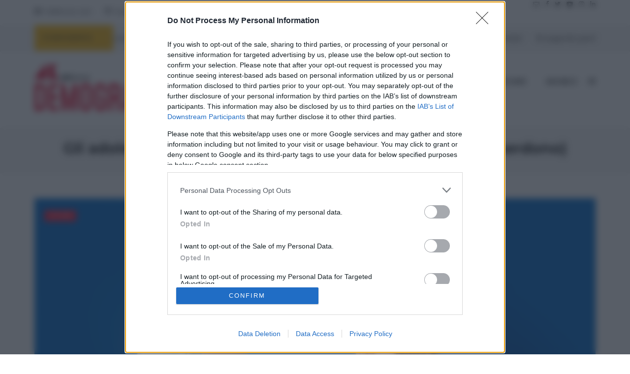

--- FILE ---
content_type: text/html; charset=UTF-8
request_url: https://demografica.adnkronos.com/giovani/alfabetizzazione-finanziaria-adolescenti-paghetta-ocse/
body_size: 83573
content:
<!DOCTYPE html>
<!--[if IE 8]> <html lang="it-IT" prefix="og: http://ogp.me/ns# fb: http://ogp.me/ns/fb#" class="ie8"> <![endif]-->
<!--[if !IE]><!--> <html lang="it-IT" prefix="og: http://ogp.me/ns# fb: http://ogp.me/ns/fb#"> <!--<![endif]-->
<head>
<meta charset="UTF-8">
  <meta name="viewport" content="width=device-width, initial-scale=1, maximum-scale=1">
<link rel="shortcut icon" href="https://demografica.adnkronos.com/wp-content/uploads/2023/05/adnkronos_icon.png" /><link rel="apple-touch-icon" sizes="57x57" href="https://demografica.adnkronos.com/wp-content/uploads/2023/05/adnkronos_icon.png" ><link rel="apple-touch-icon" sizes="114x114" href="https://demografica.adnkronos.com/wp-content/uploads/2023/05/adnkronos_icon.png" ><link name="msapplication-TileImage" href="https://demografica.adnkronos.com/wp-content/uploads/2023/05/adnkronos_icon.png" ><link rel="apple-touch-icon" sizes="72x72" href="https://demografica.adnkronos.com/wp-content/uploads/2023/05/adnkronos_icon.png" ><link rel="apple-touch-icon" sizes="144x144" href="https://demografica.adnkronos.com/wp-content/uploads/2023/05/adnkronos_icon.png" ><meta name="msapplication-TileColor" content="#f01539">
<meta name="theme-color" content="#f01539">

<link rel="profile" href="http://gmpg.org/xfn/11">
<link rel="pingback" href="https://demografica.adnkronos.com/xmlrpc.php">

<title>Cash, sneakers e smartphone: come gli adolescenti italiani navigano il mare della finanza</title>
<meta name='robots' content='max-image-preview:large' />
<link rel='dns-prefetch' href='//fonts.googleapis.com' />
<link rel="alternate" type="application/rss+xml" title="Demografica &raquo; Feed" href="https://demografica.adnkronos.com/feed/" />
<link rel="alternate" type="application/rss+xml" title="Demografica &raquo; Feed dei commenti" href="https://demografica.adnkronos.com/comments/feed/" />
<script type="text/javascript">
window._wpemojiSettings = {"baseUrl":"https:\/\/s.w.org\/images\/core\/emoji\/14.0.0\/72x72\/","ext":".png","svgUrl":"https:\/\/s.w.org\/images\/core\/emoji\/14.0.0\/svg\/","svgExt":".svg","source":{"concatemoji":"https:\/\/demografica.adnkronos.com\/wp-includes\/js\/wp-emoji-release.min.js?ver=6.1.3"}};
/*! This file is auto-generated */
!function(e,a,t){var n,r,o,i=a.createElement("canvas"),p=i.getContext&&i.getContext("2d");function s(e,t){var a=String.fromCharCode,e=(p.clearRect(0,0,i.width,i.height),p.fillText(a.apply(this,e),0,0),i.toDataURL());return p.clearRect(0,0,i.width,i.height),p.fillText(a.apply(this,t),0,0),e===i.toDataURL()}function c(e){var t=a.createElement("script");t.src=e,t.defer=t.type="text/javascript",a.getElementsByTagName("head")[0].appendChild(t)}for(o=Array("flag","emoji"),t.supports={everything:!0,everythingExceptFlag:!0},r=0;r<o.length;r++)t.supports[o[r]]=function(e){if(p&&p.fillText)switch(p.textBaseline="top",p.font="600 32px Arial",e){case"flag":return s([127987,65039,8205,9895,65039],[127987,65039,8203,9895,65039])?!1:!s([55356,56826,55356,56819],[55356,56826,8203,55356,56819])&&!s([55356,57332,56128,56423,56128,56418,56128,56421,56128,56430,56128,56423,56128,56447],[55356,57332,8203,56128,56423,8203,56128,56418,8203,56128,56421,8203,56128,56430,8203,56128,56423,8203,56128,56447]);case"emoji":return!s([129777,127995,8205,129778,127999],[129777,127995,8203,129778,127999])}return!1}(o[r]),t.supports.everything=t.supports.everything&&t.supports[o[r]],"flag"!==o[r]&&(t.supports.everythingExceptFlag=t.supports.everythingExceptFlag&&t.supports[o[r]]);t.supports.everythingExceptFlag=t.supports.everythingExceptFlag&&!t.supports.flag,t.DOMReady=!1,t.readyCallback=function(){t.DOMReady=!0},t.supports.everything||(n=function(){t.readyCallback()},a.addEventListener?(a.addEventListener("DOMContentLoaded",n,!1),e.addEventListener("load",n,!1)):(e.attachEvent("onload",n),a.attachEvent("onreadystatechange",function(){"complete"===a.readyState&&t.readyCallback()})),(e=t.source||{}).concatemoji?c(e.concatemoji):e.wpemoji&&e.twemoji&&(c(e.twemoji),c(e.wpemoji)))}(window,document,window._wpemojiSettings);
</script>
<style type="text/css">
img.wp-smiley,
img.emoji {
	display: inline !important;
	border: none !important;
	box-shadow: none !important;
	height: 1em !important;
	width: 1em !important;
	margin: 0 0.07em !important;
	vertical-align: -0.1em !important;
	background: none !important;
	padding: 0 !important;
}
</style>
	<link rel='stylesheet' id='wp-block-library-css' href='https://demografica.adnkronos.com/wp-includes/css/dist/block-library/style.min.css?ver=6.1.3' type='text/css' media='all' />
<link rel='stylesheet' id='classic-theme-styles-css' href='https://demografica.adnkronos.com/wp-includes/css/classic-themes.min.css?ver=1' type='text/css' media='all' />
<style id='global-styles-inline-css' type='text/css'>
body{--wp--preset--color--black: #000000;--wp--preset--color--cyan-bluish-gray: #abb8c3;--wp--preset--color--white: #ffffff;--wp--preset--color--pale-pink: #f78da7;--wp--preset--color--vivid-red: #cf2e2e;--wp--preset--color--luminous-vivid-orange: #ff6900;--wp--preset--color--luminous-vivid-amber: #fcb900;--wp--preset--color--light-green-cyan: #7bdcb5;--wp--preset--color--vivid-green-cyan: #00d084;--wp--preset--color--pale-cyan-blue: #8ed1fc;--wp--preset--color--vivid-cyan-blue: #0693e3;--wp--preset--color--vivid-purple: #9b51e0;--wp--preset--gradient--vivid-cyan-blue-to-vivid-purple: linear-gradient(135deg,rgba(6,147,227,1) 0%,rgb(155,81,224) 100%);--wp--preset--gradient--light-green-cyan-to-vivid-green-cyan: linear-gradient(135deg,rgb(122,220,180) 0%,rgb(0,208,130) 100%);--wp--preset--gradient--luminous-vivid-amber-to-luminous-vivid-orange: linear-gradient(135deg,rgba(252,185,0,1) 0%,rgba(255,105,0,1) 100%);--wp--preset--gradient--luminous-vivid-orange-to-vivid-red: linear-gradient(135deg,rgba(255,105,0,1) 0%,rgb(207,46,46) 100%);--wp--preset--gradient--very-light-gray-to-cyan-bluish-gray: linear-gradient(135deg,rgb(238,238,238) 0%,rgb(169,184,195) 100%);--wp--preset--gradient--cool-to-warm-spectrum: linear-gradient(135deg,rgb(74,234,220) 0%,rgb(151,120,209) 20%,rgb(207,42,186) 40%,rgb(238,44,130) 60%,rgb(251,105,98) 80%,rgb(254,248,76) 100%);--wp--preset--gradient--blush-light-purple: linear-gradient(135deg,rgb(255,206,236) 0%,rgb(152,150,240) 100%);--wp--preset--gradient--blush-bordeaux: linear-gradient(135deg,rgb(254,205,165) 0%,rgb(254,45,45) 50%,rgb(107,0,62) 100%);--wp--preset--gradient--luminous-dusk: linear-gradient(135deg,rgb(255,203,112) 0%,rgb(199,81,192) 50%,rgb(65,88,208) 100%);--wp--preset--gradient--pale-ocean: linear-gradient(135deg,rgb(255,245,203) 0%,rgb(182,227,212) 50%,rgb(51,167,181) 100%);--wp--preset--gradient--electric-grass: linear-gradient(135deg,rgb(202,248,128) 0%,rgb(113,206,126) 100%);--wp--preset--gradient--midnight: linear-gradient(135deg,rgb(2,3,129) 0%,rgb(40,116,252) 100%);--wp--preset--duotone--dark-grayscale: url('#wp-duotone-dark-grayscale');--wp--preset--duotone--grayscale: url('#wp-duotone-grayscale');--wp--preset--duotone--purple-yellow: url('#wp-duotone-purple-yellow');--wp--preset--duotone--blue-red: url('#wp-duotone-blue-red');--wp--preset--duotone--midnight: url('#wp-duotone-midnight');--wp--preset--duotone--magenta-yellow: url('#wp-duotone-magenta-yellow');--wp--preset--duotone--purple-green: url('#wp-duotone-purple-green');--wp--preset--duotone--blue-orange: url('#wp-duotone-blue-orange');--wp--preset--font-size--small: 13px;--wp--preset--font-size--medium: 20px;--wp--preset--font-size--large: 36px;--wp--preset--font-size--x-large: 42px;--wp--preset--spacing--20: 0.44rem;--wp--preset--spacing--30: 0.67rem;--wp--preset--spacing--40: 1rem;--wp--preset--spacing--50: 1.5rem;--wp--preset--spacing--60: 2.25rem;--wp--preset--spacing--70: 3.38rem;--wp--preset--spacing--80: 5.06rem;}:where(.is-layout-flex){gap: 0.5em;}body .is-layout-flow > .alignleft{float: left;margin-inline-start: 0;margin-inline-end: 2em;}body .is-layout-flow > .alignright{float: right;margin-inline-start: 2em;margin-inline-end: 0;}body .is-layout-flow > .aligncenter{margin-left: auto !important;margin-right: auto !important;}body .is-layout-constrained > .alignleft{float: left;margin-inline-start: 0;margin-inline-end: 2em;}body .is-layout-constrained > .alignright{float: right;margin-inline-start: 2em;margin-inline-end: 0;}body .is-layout-constrained > .aligncenter{margin-left: auto !important;margin-right: auto !important;}body .is-layout-constrained > :where(:not(.alignleft):not(.alignright):not(.alignfull)){max-width: var(--wp--style--global--content-size);margin-left: auto !important;margin-right: auto !important;}body .is-layout-constrained > .alignwide{max-width: var(--wp--style--global--wide-size);}body .is-layout-flex{display: flex;}body .is-layout-flex{flex-wrap: wrap;align-items: center;}body .is-layout-flex > *{margin: 0;}:where(.wp-block-columns.is-layout-flex){gap: 2em;}.has-black-color{color: var(--wp--preset--color--black) !important;}.has-cyan-bluish-gray-color{color: var(--wp--preset--color--cyan-bluish-gray) !important;}.has-white-color{color: var(--wp--preset--color--white) !important;}.has-pale-pink-color{color: var(--wp--preset--color--pale-pink) !important;}.has-vivid-red-color{color: var(--wp--preset--color--vivid-red) !important;}.has-luminous-vivid-orange-color{color: var(--wp--preset--color--luminous-vivid-orange) !important;}.has-luminous-vivid-amber-color{color: var(--wp--preset--color--luminous-vivid-amber) !important;}.has-light-green-cyan-color{color: var(--wp--preset--color--light-green-cyan) !important;}.has-vivid-green-cyan-color{color: var(--wp--preset--color--vivid-green-cyan) !important;}.has-pale-cyan-blue-color{color: var(--wp--preset--color--pale-cyan-blue) !important;}.has-vivid-cyan-blue-color{color: var(--wp--preset--color--vivid-cyan-blue) !important;}.has-vivid-purple-color{color: var(--wp--preset--color--vivid-purple) !important;}.has-black-background-color{background-color: var(--wp--preset--color--black) !important;}.has-cyan-bluish-gray-background-color{background-color: var(--wp--preset--color--cyan-bluish-gray) !important;}.has-white-background-color{background-color: var(--wp--preset--color--white) !important;}.has-pale-pink-background-color{background-color: var(--wp--preset--color--pale-pink) !important;}.has-vivid-red-background-color{background-color: var(--wp--preset--color--vivid-red) !important;}.has-luminous-vivid-orange-background-color{background-color: var(--wp--preset--color--luminous-vivid-orange) !important;}.has-luminous-vivid-amber-background-color{background-color: var(--wp--preset--color--luminous-vivid-amber) !important;}.has-light-green-cyan-background-color{background-color: var(--wp--preset--color--light-green-cyan) !important;}.has-vivid-green-cyan-background-color{background-color: var(--wp--preset--color--vivid-green-cyan) !important;}.has-pale-cyan-blue-background-color{background-color: var(--wp--preset--color--pale-cyan-blue) !important;}.has-vivid-cyan-blue-background-color{background-color: var(--wp--preset--color--vivid-cyan-blue) !important;}.has-vivid-purple-background-color{background-color: var(--wp--preset--color--vivid-purple) !important;}.has-black-border-color{border-color: var(--wp--preset--color--black) !important;}.has-cyan-bluish-gray-border-color{border-color: var(--wp--preset--color--cyan-bluish-gray) !important;}.has-white-border-color{border-color: var(--wp--preset--color--white) !important;}.has-pale-pink-border-color{border-color: var(--wp--preset--color--pale-pink) !important;}.has-vivid-red-border-color{border-color: var(--wp--preset--color--vivid-red) !important;}.has-luminous-vivid-orange-border-color{border-color: var(--wp--preset--color--luminous-vivid-orange) !important;}.has-luminous-vivid-amber-border-color{border-color: var(--wp--preset--color--luminous-vivid-amber) !important;}.has-light-green-cyan-border-color{border-color: var(--wp--preset--color--light-green-cyan) !important;}.has-vivid-green-cyan-border-color{border-color: var(--wp--preset--color--vivid-green-cyan) !important;}.has-pale-cyan-blue-border-color{border-color: var(--wp--preset--color--pale-cyan-blue) !important;}.has-vivid-cyan-blue-border-color{border-color: var(--wp--preset--color--vivid-cyan-blue) !important;}.has-vivid-purple-border-color{border-color: var(--wp--preset--color--vivid-purple) !important;}.has-vivid-cyan-blue-to-vivid-purple-gradient-background{background: var(--wp--preset--gradient--vivid-cyan-blue-to-vivid-purple) !important;}.has-light-green-cyan-to-vivid-green-cyan-gradient-background{background: var(--wp--preset--gradient--light-green-cyan-to-vivid-green-cyan) !important;}.has-luminous-vivid-amber-to-luminous-vivid-orange-gradient-background{background: var(--wp--preset--gradient--luminous-vivid-amber-to-luminous-vivid-orange) !important;}.has-luminous-vivid-orange-to-vivid-red-gradient-background{background: var(--wp--preset--gradient--luminous-vivid-orange-to-vivid-red) !important;}.has-very-light-gray-to-cyan-bluish-gray-gradient-background{background: var(--wp--preset--gradient--very-light-gray-to-cyan-bluish-gray) !important;}.has-cool-to-warm-spectrum-gradient-background{background: var(--wp--preset--gradient--cool-to-warm-spectrum) !important;}.has-blush-light-purple-gradient-background{background: var(--wp--preset--gradient--blush-light-purple) !important;}.has-blush-bordeaux-gradient-background{background: var(--wp--preset--gradient--blush-bordeaux) !important;}.has-luminous-dusk-gradient-background{background: var(--wp--preset--gradient--luminous-dusk) !important;}.has-pale-ocean-gradient-background{background: var(--wp--preset--gradient--pale-ocean) !important;}.has-electric-grass-gradient-background{background: var(--wp--preset--gradient--electric-grass) !important;}.has-midnight-gradient-background{background: var(--wp--preset--gradient--midnight) !important;}.has-small-font-size{font-size: var(--wp--preset--font-size--small) !important;}.has-medium-font-size{font-size: var(--wp--preset--font-size--medium) !important;}.has-large-font-size{font-size: var(--wp--preset--font-size--large) !important;}.has-x-large-font-size{font-size: var(--wp--preset--font-size--x-large) !important;}
.wp-block-navigation a:where(:not(.wp-element-button)){color: inherit;}
:where(.wp-block-columns.is-layout-flex){gap: 2em;}
.wp-block-pullquote{font-size: 1.5em;line-height: 1.6;}
</style>
<link rel='stylesheet' id='font-awesome-css' href='https://demografica.adnkronos.com/wp-content/themes/cascara/inc/theme-options/cs-framework/assets/css/font-awesome.min.css?ver=6.1.3' type='text/css' media='all' />
<link rel='stylesheet' id='pe-icon-7-css' href='https://demografica.adnkronos.com/wp-content/themes/cascara/assets/css/Pe-icon-7-stroke.min.css?ver=2.4' type='text/css' media='all' />
<link rel='stylesheet' id='loaders-css' href='https://demografica.adnkronos.com/wp-content/themes/cascara/assets/css/loaders.min.css?ver=2.4' type='text/css' media='all' />
<link rel='stylesheet' id='magnific-popup-css' href='https://demografica.adnkronos.com/wp-content/themes/cascara/assets/css/magnific-popup.min.css?ver=2.4' type='text/css' media='all' />
<link rel='stylesheet' id='flexslider-css' href='https://demografica.adnkronos.com/wp-content/plugins/js_composer/assets/lib/flexslider/flexslider.min.css?ver=6.11.0' type='text/css' media='all' />
<link rel='stylesheet' id='owl-carousel-css' href='https://demografica.adnkronos.com/wp-content/themes/cascara/assets/css/owl.carousel.min.css?ver=2.4' type='text/css' media='all' />
<link rel='stylesheet' id='weather-icons-css' href='https://demografica.adnkronos.com/wp-content/themes/cascara/assets/css/weather-icons.min.css?ver=2.0' type='text/css' media='all' />
<link rel='stylesheet' id='meanmenu-css' href='https://demografica.adnkronos.com/wp-content/themes/cascara/assets/css/meanmenu.css?ver=2.0.7' type='text/css' media='all' />
<link rel='stylesheet' id='bootstrap-css' href='https://demografica.adnkronos.com/wp-content/themes/cascara/assets/css/bootstrap.min.css?ver=4.5.3' type='text/css' media='all' />
<link rel='stylesheet' id='cascara-style-css' href='https://demografica.adnkronos.com/wp-content/themes/cascara/assets/css/styles.css?ver=1.8.0' type='text/css' media='all' />
<link rel='stylesheet' id='cascara-responsive-css' href='https://demografica.adnkronos.com/wp-content/themes/cascara/assets/css/responsive.css?ver=1.8.0' type='text/css' media='all' />
<link rel='stylesheet' id='cascara-google-fonts-css' href='//fonts.googleapis.com/css?family=Nunito+Sans%3A100%2C100i%2C200%2C200i%2C300%2C300i%2C400%2C400i%2C500%2C500i%2C600%2C600i%2C700%2C700i%2C800%2C800i%2C900%2C900i%7CPoppins%3A100%2C100i%2C200%2C200i%2C300%2C300i%2C400%2C400i%2C500%2C500i%2C600%2C600i%2C700%2C700i%2C800%2C800i%2C900%2C900i%7CMontserrat%3A100%2C100i%2C200%2C200i%2C300%2C300i%2C400%2C400i%2C500%2C500i%2C600%2C600i%2C700%2C700i%2C800%2C800i%2C900%2C900i%7CLato%3A100%2C100i%2C200%2C200i%2C300%2C300i%2C400%2C400i%2C500%2C500i%2C600%2C600i%2C700%2C700i%2C800%2C800i%2C900%2C900i&#038;subset=latin' type='text/css' media='all' />
<link rel='stylesheet' id='malinky-ajax-pagination-css' href='https://demografica.adnkronos.com/wp-content/plugins/cascara-core/assets/css/style.css' type='text/css' media='all' />
<script type='text/javascript' src='https://demografica.adnkronos.com/wp-includes/js/jquery/jquery.min.js?ver=3.6.1' id='jquery-core-js'></script>
<script type='text/javascript' src='https://demografica.adnkronos.com/wp-includes/js/jquery/jquery-migrate.min.js?ver=3.3.2' id='jquery-migrate-js'></script>
<script type='text/javascript' id='cascara-more-cat-post-js-extra'>
/* <![CDATA[ */
var cascara_admin_url = {"ajaxurl":"https:\/\/demografica.adnkronos.com\/wp-admin\/admin-ajax.php"};
/* ]]> */
</script>
<script type='text/javascript' src='https://demografica.adnkronos.com/wp-content/themes/cascara/assets/js/load-more-tab.js?ver=1.8.0' id='cascara-more-cat-post-js'></script>
<link rel="https://api.w.org/" href="https://demografica.adnkronos.com/wp-json/" /><link rel="alternate" type="application/json" href="https://demografica.adnkronos.com/wp-json/wp/v2/posts/5507" /><link rel="EditURI" type="application/rsd+xml" title="RSD" href="https://demografica.adnkronos.com/xmlrpc.php?rsd" />
<link rel="wlwmanifest" type="application/wlwmanifest+xml" href="https://demografica.adnkronos.com/wp-includes/wlwmanifest.xml" />
<meta name="generator" content="WordPress 6.1.3" />
<link rel='shortlink' href='https://demografica.adnkronos.com/?p=5507' />
<link rel="alternate" type="application/json+oembed" href="https://demografica.adnkronos.com/wp-json/oembed/1.0/embed?url=https%3A%2F%2Fdemografica.adnkronos.com%2Fgiovani%2Falfabetizzazione-finanziaria-adolescenti-paghetta-ocse%2F" />
<link rel="alternate" type="text/xml+oembed" href="https://demografica.adnkronos.com/wp-json/oembed/1.0/embed?url=https%3A%2F%2Fdemografica.adnkronos.com%2Fgiovani%2Falfabetizzazione-finanziaria-adolescenti-paghetta-ocse%2F&#038;format=xml" />
<script type='text/javascript'>window._taboola = window._taboola || [];
_taboola.push({article:'auto'});
_taboola.push({listenTo:'render',handler:function(p){TRC.modDebug.logMessageToServer(2,"wordpress-integ");}});
_taboola.push({additional_data:{sdkd:{
            "os": "Wordpress",
            "osv": "6.1.3",
            "php_ver": "8.3.10",
            "sdkt": "Taboola Wordpress Plugin",
            "sdkv": "2.2.2",
            "loc_mid": "",
            "loc_home": ""
        }
    }
});
! function(e, f, u) {
    e.async = 1;
    e.src = u;
    f.parentNode.insertBefore(e, f);
}(document.createElement('script'), document.getElementsByTagName('script')[0], '//cdn.taboola.com/libtrc/adnkronosnetwork/loader.js');</script><!-- Google tag (gtag.js) -->
<script async src=https://www.googletagmanager.com/gtag/js?id=G-HGVX00LVPF></script>
<script> window.dataLayer = window.dataLayer || []; function gtag(){dataLayer.push(arguments);} gtag('js', new Date()); gtag('config', 'G-HGVX00LVPF');
</script>
<!-- Google tag (gtag.js) --> <script async src="https://www.googletagmanager.com/gtag/js?id=G-WTHCY8WCQQ"></script> <script>   window.dataLayer = window.dataLayer || [];   function gtag(){dataLayer.push(arguments);}   gtag('js', new Date());   gtag('config', 'G-WTHCY8WCQQ'); </script>
<meta name="google-site-verification" content="-_581frTx3ufImshT5vdupnoJsc0cWulcqFIGYZWLAs" />
<script type="text/javascript">
    (function(c,l,a,r,i,t,y){
        c[a]=c[a]||function(){(c[a].q=c[a].q||[]).push(arguments)};
        t=l.createElement(r);t.async=1;t.src="https://www.clarity.ms/tag/"+i;
        y=l.getElementsByTagName(r)[0];y.parentNode.insertBefore(t,y);
    })(window, document, "clarity", "script", "j26cxfalz3");
</script>
<!-- Begin comScore Tag -->
<script>
  var _comscore = _comscore || [];
  _comscore.push({ c1: "2", c2: "15095852", 
  options: { enableFirstPartyCookie: true }
  });
  (function() {
    var s = document.createElement("script"), el = document.getElementsByTagName("script")[0]; s.async = true;
    s.src = "https://sb.scorecardresearch.com/cs/15095852/beacon.js";
    el.parentNode.insertBefore(s, el);
  })();
</script>
<noscript>
<img src="https://sb.scorecardresearch.com/p?c1=2&c2=15095852&cv=3.6.0&cj=1">
</noscript>
<!-- End comScore Tag -->
<!-- Evolution -->
<script src="https://assets.evolutionadv.it/demografica_adnkronos_com/demografica_adnkronos_com.new.js" data-cfasync="false"></script>
<!-- End Evolution -->
<!-- Marfeel -->
<script type="text/javascript">
!function(){"use strict";function e(e){var t=!(arguments.length>1&&void 0!==arguments[1])||arguments[1],c=document.createElement("script");c.src=e,t?c.type="module":(c.async=!0,c.type="text/javascript",c.setAttribute("nomodule",""));var n=document.getElementsByTagName("script")[0];n.parentNode.insertBefore(c,n)}!function(t,c){!function(t,c,n){var a,o,r;n.accountId=c,null!==(a=t.marfeel)&&void 0!==a||(t.marfeel={}),null!==(o=(r=t.marfeel).cmd)&&void 0!==o||(r.cmd=[]),t.marfeel.config=n;var i="https://sdk.mrf.io/statics";e("".concat(i,"/marfeel-sdk.js?id=").concat(c),!0),e("".concat(i,"/marfeel-sdk.es5.js?id=").concat(c),!1)}(t,c,arguments.length>2&&void 0!==arguments[2]?arguments[2]:{})}(window,9248,{} /* Config */)}();
</script>
<!-- End Marfeel --><link rel="canonical" href="https://demografica.adnkronos.com/giovani/alfabetizzazione-finanziaria-adolescenti-paghetta-ocse/">
<meta name="description" content="L&#039;alfabetizzazione finanziaria degli adolescenti italiani secondo l&#039;indagine OCSE PISA 2022. Scopri come i giovanissimi affrontano le decisioni finanziarie e quali sono i principali fattori influenti">
<meta property="og:title" content="Cash, sneakers e smartphone: come gli adolescenti italiani navigano il mare della finanza">
<meta property="og:type" content="article">
<meta property="og:image" content="https://demografica.adnkronos.com/wp-content/uploads/2024/06/adolescente_salvadanaio_canva.png">
<meta property="og:image:width" content="2000">
<meta property="og:image:height" content="1333">
<meta property="og:image:alt" content="Giovane ragazzao adolescente con salvadanaio vuoto">
<meta property="og:description" content="L&#039;alfabetizzazione finanziaria degli adolescenti italiani secondo l&#039;indagine OCSE PISA 2022. Scopri come i giovanissimi affrontano le decisioni finanziarie e quali sono i principali fattori influenti">
<meta property="og:url" content="https://demografica.adnkronos.com/giovani/alfabetizzazione-finanziaria-adolescenti-paghetta-ocse/">
<meta property="og:locale" content="it_IT">
<meta property="og:site_name" content="Demografica">
<meta property="article:published_time" content="2024-06-28T10:28:17+00:00">
<meta property="article:modified_time" content="2024-06-28T10:28:17+00:00">
<meta property="og:updated_time" content="2024-06-28T10:28:17+00:00">
<meta property="article:section" content="Giovani">
<meta name="twitter:card" content="summary_large_image">
<meta name="twitter:image" content="https://demografica.adnkronos.com/wp-content/uploads/2024/06/adolescente_salvadanaio_canva.png">
<meta name="author" content="Manuela Cirinnà">
<meta name="date" content="2024-06-28T10:28:17+00:00">
<meta name="generator" content="Powered by WPBakery Page Builder - drag and drop page builder for WordPress."/>
<!-- Nielsen Tags --><script>
  // Static Queue Snippet
! function(t, n) {
    t[n] = t[n] || {
        nlsQ: function(e, o, c, r, s, i) {
            return s = t.document, r = s.createElement("script"), r.async = 1, r.src =
                ("http:" === t.location.protocol ? "http:" : "https:") + "//cdn-gl.imrworldwide.com/conf/" +
                e + ".js#name=" + o + "&ns=" + n, i = s.getElementsByTagName("script")[0],
                i.parentNode.insertBefore(r, i), t[n][o] = t[n][o] || {
                    g: c || {},
                    ggPM: function(e, c, r, s, i) {
                        (t[n][o].q = t[n][o].q || []).push([e, c, r, s, i])
                    }
                }, t[n][o]}}}
(window, "NOLBUNDLE");

  // SDK Initialization
var nSdkInstance = NOLBUNDLE.nlsQ("PADD56FF7-B124-48F6-82C7-44BC6CF788D0", "nlsnInstance");
  
  // Content Metadata 
  var nielsenMetadata = {
    type: 'static', 
    assetid: 'demogr_5507', // *DYNAMIC METADATA*: unique ID for each article **REQUIRED**
    section: 'Adnkronos_BRW' // *DYNAMIC METADATA*: section of site **REQUIRED**
    }; 
    
  // Event 'staticstart' Call
  nSdkInstance.ggPM("staticstart", nielsenMetadata);
</script>		<style type="text/css" id="wp-custom-css">
			/* Cascara Brand */
.cscra-brand {
  float: left;
  padding: 27px 0 43px;
  z-index: 4;
  position: relative;}
	
	/* Cascara Default Navigation */
.cscra-navigation {
  display: inline-block !important;
  vertical-align: middle;
  font-weight: 600;
  font-size: 15px;
  letter-spacing: 0.5px;
  text-transform: uppercase;}

/* Cascara Page Title */
.cscra-page-title {
padding: 39px 0 33px;
margin-bottom: 0px;
background: #f5f5f5;
text-align: center;
}

.cscra-page-title h1 {
  font-size: 30px;
  text-transform: none;
  font-weight: 700;
  -ms-word-wrap: break-word;
  word-wrap: break-word;
}

.h2,h2 {
    font-size: 1.4rem
}
.h3,h3 {
    font-size: 1.15rem;
}
.post-detail-wrap p {
  padding-bottom: 14px;
  font-size: 18px;
  line-height: 30px;
}
.cscra-primary-posts .post-title {
    overflow: hidden;
    white-space: normal;
    text-overflow: ellipsis;
  }
h3.post-title {
  font-size: 25px;
}
.evo-masthead{
    max-width: 1140px;
}
.cscra-unit-fix a {
  color: red;
}
/****************************
EvolutionAdv
****************************/

[data-adunitid]:not([id*="video"]):not([data-adunitid="3"]):not([data-adunitid="4"]),
[data-adunitid]:not([id*="video"]):not([data-adunitid="3"]):not([data-adunitid="4"]) > div,
[data-adunitid]:not([id*="video"]):not([data-adunitid="3"]):not([data-adunitid="4"]) > div > div {
    margin: auto !important;
    display: flex;
    flex:1;
    justify-content: center;
}


/* DESKTOP */
@media (min-width:981px) {

    /* /5966054,21738307588/Demografica_adnkronos_com/Demografica_adnkronos_com_Masthead */
    [data-adunitid="0"] { min-height: 250px; }

    [data-adunitid="0"],
    [data-adunitid="0"] > div,
    [data-adunitid="0"] > div > div {
        justify-content: space-around !important;
    }

    /* /5966054,21738307588/Demografica_adnkronos_com/Demografica_adnkronos_com_ATF */
    [data-adunitid="1"] { min-height: 480px; }

    /* /5966054,21738307588/Demografica_adnkronos_com/Demografica_adnkronos_com_Intext */
    [data-adunitid="2"] { min-height: 480px; }

    /* /5966054,21738307588/Demografica_adnkronos_com/Demografica_adnkronos_com_SidebarTop */
    [data-adunitid="3"] { min-height: 250px; text-align:center; }

    /* /5966054,21738307588/Demografica_adnkronos_com/Demografica_adnkronos_com_SidebarSticky */
    [data-adunitid="4"] { min-height: 1050px; text-align:center; }

    /* /5966054,21738307588/Demografica_adnkronos_com/Demografica_adnkronos_com_Skin */
    [data-adunitid="6"] { min-height: 1000px; }

    [data-adunitid="6"],
    [data-adunitid="6"] > div,
    [data-adunitid="6"] > div > div {
        justify-content: space-around !important;
    }

 }
/* MOBILE */
@media (max-width:980px) {

    /* /5966054,21738307588/Demografica_adnkronos_com/Demografica_adnkronos_com_Masthead */
    [data-adunitid="0"] { min-height: 100px; }

    /* /5966054,21738307588/Demografica_adnkronos_com/Demografica_adnkronos_com_ATF */
    [data-adunitid="1"] { min-height: 430px; }

    /* /5966054,21738307588/Demografica_adnkronos_com/Demografica_adnkronos_com_Intext */
    [data-adunitid="2"] { min-height: 480px; }

    /* /5966054,21738307588/Demografica_adnkronos_com/Demografica_adnkronos_com_SidebarTop */
    [data-adunitid="3"] { min-height: 250px; text-align:center; }

    /* /5966054,21738307588/Demografica_adnkronos_com/Demografica_adnkronos_com_SidebarSticky */
    [data-adunitid="4"] { min-height: 600px; text-align:center; }

}		</style>
		<noscript><style> .wpb_animate_when_almost_visible { opacity: 1; }</style></noscript>
<!-- START - Open Graph and Twitter Card Tags 3.3.3 -->
 <!-- Facebook Open Graph -->
  <meta property="og:locale" content="it_IT"/>
  <meta property="og:site_name" content="Demografica"/>
  <meta property="og:title" content="Gli adolescenti italiani sfidano il mondo della finanza (e perdono)"/>
  <meta property="og:url" content="https://demografica.adnkronos.com/giovani/alfabetizzazione-finanziaria-adolescenti-paghetta-ocse/"/>
  <meta property="og:type" content="article"/>
  <meta property="og:description" content="Immaginatevi un gruppo di adolescenti italiani, freschi di scuola, che si trovano a dover gestire il proprio denaro. Sì, stiamo parlando proprio di quei ragazzi che riescono a perdere la testa per un"/>
  <meta property="og:image" content="https://demografica.adnkronos.com/wp-content/uploads/2024/06/adolescente_salvadanaio_canva.png"/>
  <meta property="og:image:url" content="https://demografica.adnkronos.com/wp-content/uploads/2024/06/adolescente_salvadanaio_canva.png"/>
  <meta property="og:image:secure_url" content="https://demografica.adnkronos.com/wp-content/uploads/2024/06/adolescente_salvadanaio_canva.png"/>
  <meta property="article:published_time" content="2024-06-28T12:28:17+02:00"/>
  <meta property="article:modified_time" content="2024-06-28T12:28:17+02:00" />
  <meta property="og:updated_time" content="2024-06-28T12:28:17+02:00" />
  <meta property="article:section" content="Giovani"/>
  <meta property="article:publisher" content="https://www.facebook.com/AgenziaAdnKronos"/>
 <!-- Google+ / Schema.org -->
 <!-- Twitter Cards -->
  <meta name="twitter:title" content="Gli adolescenti italiani sfidano il mondo della finanza (e perdono)"/>
  <meta name="twitter:url" content="https://demografica.adnkronos.com/giovani/alfabetizzazione-finanziaria-adolescenti-paghetta-ocse/"/>
  <meta name="twitter:description" content="Immaginatevi un gruppo di adolescenti italiani, freschi di scuola, che si trovano a dover gestire il proprio denaro. Sì, stiamo parlando proprio di quei ragazzi che riescono a perdere la testa per un"/>
  <meta name="twitter:image" content="https://demografica.adnkronos.com/wp-content/uploads/2024/06/adolescente_salvadanaio_canva.png"/>
  <meta name="twitter:card" content="summary_large_image"/>
  <meta name="twitter:site" content="@Adnkronos"/>
 <!-- SEO -->
 <!-- Misc. tags -->
 <!-- is_singular -->
<!-- END - Open Graph and Twitter Card Tags 3.3.3 -->
	
</head>
<body class="post-template-default single single-post postid-5507 single-format-standard wpb-js-composer js-comp-ver-6.11.0 vc_responsive">
<!-- Cascara Main Wrap, Cascara Sticky Footer -->
<div class="cscra-main-wrap ">
  <!-- Cascara Main Wrap Inner -->
  <div class="main-wrap-inner">

    
<div class="cscra-topbar">
  <div class="container">
    <div class="pull-left" style="width:30;">
    <ul>
      
<li class=" style-one"><a href="https://www.adnkronos.com/"><i class="fa fa-newspaper-o" aria-hidden="true"></i> Adnkronos.com</a></li>


<li class=" style-one"><a href="https://corporate.adnkronos.com/"><i class="fa fa-map-pin" aria-hidden="true"></i> Corporate</a></li>
    </ul>
    </div>
    <div class="pull-center top-bar-center" style="width:30;">
      <ul>
              </ul>
    </div>
    <div class="pull-right" style="width:30;">
      <ul>
        <div class="cscra-social  cscra-socials-697dfbaf163a1">
<a href="mailto:contentlab@adnkronos.com" class="envelope-o"><i class="fa fa-envelope-o"></i></a>
<a href="https://www.facebook.com/AgenziaAdnKronos/" class="facebook"><i class="fa fa-facebook"></i></a>
<a href="https://twitter.com/Adnkronos" class="twitter"><i class="fa fa-twitter"></i></a>
<a href="https://www.youtube.com/channel/UCXXWh7wQAmi751M1X_ggQkA" class="youtube-play"><i class="fa fa-youtube-play"></i></a>
<a href="https://www.instagram.com/adnkronos_/" class="instagram"><i class="fa fa-instagram"></i></a>
<a href="https://www.linkedin.com/company/adnkronos/" class="linkedin"><i class="fa fa-linkedin"></i></a>
</div>      </ul>
    </div>
  </div>
</div>
<div class="tob-bar-secondary">

</div>
<div class="trending-top-bar">
  <div class="container">
			        <span class="trend-txt"><i class="fa fa-bolt"></i>Demografica </span><div class="marquee">
							<a href="https://demografica.adnkronos.com/mondo/genetica-stile-di-vita-da-cosa-dipende-longevita-ricerca-science/">#Longevità, questione di genetica o stile di vita? Cosa dice la scienza</a>
							<a href="https://demografica.adnkronos.com/giovani/scuola-violenza-minorile-sicurezza-prevenzione/">#Metal detector e violenza giovanile: “La scuola rischia di diventare un luogo di controllo”</a>
							<a href="https://demografica.adnkronos.com/popolazione/aspettativa-di-vita-55-anni-cosa-succede-al-corpo-sociologo/">#Longevità, perché il corpo presenta il conto proprio a 55 anni?</a>
							<a href="https://demografica.adnkronos.com/popolazione/dengue-leishmaniosi-malattie-neglette-salute/">#Dalla Dengue alla Leishmaniosi, cosa sono le 21 malattie neglette che minacciano la salute globale?</a>
							<a href="https://demografica.adnkronos.com/mondo/francia-sesso-dovere-coniugale/">#La Francia intende abolire i rapporti sessuali come dovere coniugale</a>
							<a href="https://demografica.adnkronos.com/fertilita/corsi-universitari-master-fertilita-procreazione-assistita-embriologia/">#L’infertilità tra i banchi delle università: aumentano i master per la pma</a>
							<a href="https://demografica.adnkronos.com/popolazione/ricetta-longevita-silvio-garattini-dieta-50-grammi-movimento-alimentazione-socialita/">#La ricetta di Garattini per la longevità: dai 50g di pasta al &#8220;non fumare e non bere”</a>
							<a href="https://demografica.adnkronos.com/welfare/longevita-welfare-popolazione-evento-ageit-inps/">#Longevità e economia, come l&#8217;Italia può trasformare l&#8217;età in risorsa sociale</a>
							<a href="https://demografica.adnkronos.com/giovani/maturita-2026-novita-esame-prove-materie/">#Maturità 2026, tutte le novità sull’esame: dalle prove alle materie</a>
							<a href="https://demografica.adnkronos.com/popolazione/anziani-perdita-grasso-attivita-intensa-studio-unisc-2026/">#L’allenamento intenso fa perdere grasso negli anziani? Sì, ma non quanto si pensa</a>
						</div>
				</div><!-- Blog Div -->
</div>
    <header class="cscra-header  cscra-header-sticky">
      <div class="container">
        <div class="cscra-brand hav-mobile-logo hav-retina-logo hav-normal-logo" style="padding-bottom:20px;">
	<a href="https://demografica.adnkronos.com/">
	<img src="https://demografica.adnkronos.com/wp-content/uploads/2024/06/Demografica-new-logo-color1200.png" width =400  alt="Demografica" class="retina-logo normal-logo">
				<img src="https://demografica.adnkronos.com/wp-content/uploads/2024/06/Demografica-new-logo-color600.png" alt="Demografica" class="default-logo normal-logo" width =400 ><img src="https://demografica.adnkronos.com/wp-content/uploads/2024/06/Demografica-new-logo-color1200.png" width =300  alt="Demografica" class="mobile-logo"></a></div>
        <div class="cscra-header-right">
          <!-- Navigation & Search -->
<nav class="cscra-navigation" data-nav="991">
  <ul id="menu-menu-orizzontale" class=""><li id="menu-item-3681" class="menu-item menu-item-type-custom menu-item-object-custom menu-item-3681"><a href="https://demografica.adnkronos.com/fertilita/"><span class="menu-text">Fertilità</span></a></li>
<li id="menu-item-3682" class="menu-item menu-item-type-custom menu-item-object-custom menu-item-3682"><a href="https://demografica.adnkronos.com/popolazione/"><span class="menu-text">Popolazione</span></a></li>
<li id="menu-item-3683" class="menu-item menu-item-type-custom menu-item-object-custom menu-item-3683"><a href="https://demografica.adnkronos.com/famiglia/"><span class="menu-text">Famiglia</span></a></li>
<li id="menu-item-3684" class="menu-item menu-item-type-custom menu-item-object-custom menu-item-3684"><a href="https://demografica.adnkronos.com/giovani/"><span class="menu-text">Giovani</span></a></li>
<li id="menu-item-3685" class="menu-item menu-item-type-custom menu-item-object-custom menu-item-3685"><a href="https://demografica.adnkronos.com/welfare/"><span class="menu-text">Welfare</span></a></li>
<li id="menu-item-3686" class="menu-item menu-item-type-custom menu-item-object-custom menu-item-3686"><a href="https://demografica.adnkronos.com/mondo/"><span class="menu-text">Mondo</span></a></li>
</ul></nav> <!-- cscra-navigation -->
<div class="header-links-wrap">
    <div class="cscra-toggle ">
    <a href="javascript:void(0);" class="cscra-toggle-link"><span class="toggle-separator"></span></a>
  </div>
</div>
        </div>
      </div>
    </header>
    <nav class="cscra-side-navigation">
  <div class="navigation-wrap">
    <div class="close-btn"><a href="javascript:void(0);"></a></div>
    <div class="vertical-scroll">
          <ul id="menu-menu-orizzontale-1" class="navigation"><li class="menu-item menu-item-type-custom menu-item-object-custom menu-item-3681"><a href="https://demografica.adnkronos.com/fertilita/"><span class="menu-text">Fertilità</span></a></li>
<li class="menu-item menu-item-type-custom menu-item-object-custom menu-item-3682"><a href="https://demografica.adnkronos.com/popolazione/"><span class="menu-text">Popolazione</span></a></li>
<li class="menu-item menu-item-type-custom menu-item-object-custom menu-item-3683"><a href="https://demografica.adnkronos.com/famiglia/"><span class="menu-text">Famiglia</span></a></li>
<li class="menu-item menu-item-type-custom menu-item-object-custom menu-item-3684"><a href="https://demografica.adnkronos.com/giovani/"><span class="menu-text">Giovani</span></a></li>
<li class="menu-item menu-item-type-custom menu-item-object-custom menu-item-3685"><a href="https://demografica.adnkronos.com/welfare/"><span class="menu-text">Welfare</span></a></li>
<li class="menu-item menu-item-type-custom menu-item-object-custom menu-item-3686"><a href="https://demografica.adnkronos.com/mondo/"><span class="menu-text">Mondo</span></a></li>
</ul>    </div>
    <div class="navigation-bottom-wrap">
          </div>
  </div>
</nav>
<div class="cscra-navigation-overlay"></div>
    <!-- Cascara Fullscreen Navigation -->
  	<!-- Banner & Title Area -->
	<div class="cscra-page-title padding-sm" style="">
    <div class="container">
      <h1 class="page-title">Gli adolescenti italiani sfidano il mondo della finanza (e perdono)</h1>
    </div>
  </div>

      <!-- cscra search wrapper -->
            <div class="cscra-page-wrap">
      <div class="cscra-mid-wrap padding-none right-sidebar" style="">

  <div class="container">
    <div class="cscra-post-detail">

    			    <!-- Standard -->
			  <div class="post-image">
		      <img src="https://demografica.adnkronos.com/wp-content/uploads/2024/06/adolescente_salvadanaio_canva.png" alt="Gli adolescenti italiani sfidano il mondo della finanza (e perdono)">
		          <div class="post-category" >
            <a href="https://demografica.adnkronos.com/category/giovani/"  data-color=#ffffff data-bgcolor=#f01539>Giovani</a> 
          </div>
    		    </div>
		  	    <div class="row">
	    		      <div class="cscra-primary">
					
<div id="post-5507" class="cscra-blog-post post-5507 post type-post status-publish format-standard has-post-thumbnail hentry category-giovani">
  <div class="cscra-unit-fix">
		<div class="post-info">
					  <div class="post-meta">
		    <ul>
		    		      <li><i class="fa fa-clock-o" aria-hidden="true"></i> 28 Giugno 2024</li>
		    		      <li class="cscra-cat-list"><a href="https://demografica.adnkronos.com/category/giovani/" rel="category tag">Giovani</a></li>
		      		    </ul>
		  </div>

		</div>
		<div class="post-detail-wrap">
	        <div class="post-share">
      <a href="javascript:void(0);" class="share-link"><i class="fa fa-share-alt" aria-hidden="true"></i></a>
      <div class="cscra-social rounded">
        <a href="//www.facebook.com/sharer/sharer.php?u=https%3A%2F%2Fdemografica.adnkronos.com%2Fgiovani%2Falfabetizzazione-finanziaria-adolescenti-paghetta-ocse%2F&amp;t=Gli+adolescenti+italiani+sfidano+il+mondo+della+finanza+%28e+perdono%29" class="facebook" data-toggle="tooltip" data-placement="top" title="Share On Facebook" target="_blank"><i class="fa fa-facebook"></i></a>
        <a href="//twitter.com/intent/tweet?text=Gli+adolescenti+italiani+sfidano+il+mondo+della+finanza+%28e+perdono%29&url=https%3A%2F%2Fdemografica.adnkronos.com%2Fgiovani%2Falfabetizzazione-finanziaria-adolescenti-paghetta-ocse%2F" class="twitter" data-toggle="tooltip" data-placement="top" title="Share On Twitter" target="_blank"><i class="fa fa-twitter"></i></a>
        <a href="//pinterest.com/pin/create/link/?url=https%3A%2F%2Fdemografica.adnkronos.com%2Fgiovani%2Falfabetizzazione-finanziaria-adolescenti-paghetta-ocse%2F" class="pinterest-p" data-toggle="tooltip" data-placement="top" title="Share On Pinterest" target="_blank"><i class="fa fa-pinterest-p"></i></a>
        <a href="//www.linkedin.com/shareArticle?mini=true&amp;url=https%3A%2F%2Fdemografica.adnkronos.com%2Fgiovani%2Falfabetizzazione-finanziaria-adolescenti-paghetta-ocse%2F&amp;title=Gli+adolescenti+italiani+sfidano+il+mondo+della+finanza+%28e+perdono%29" class="linkedin" data-toggle="tooltip" data-placement="top" title="Share On Linkedin" target="_blank"><i class="fa fa-linkedin"></i></a>
      </div>
    </div>

			<!-- Content -->
			<p>Immaginatevi un gruppo di adolescenti italiani, freschi di scuola, che si trovano a dover gestire il proprio denaro. Sì, stiamo parlando proprio di quei ragazzi che riescono a perdere la testa per un nuovo paio di scarpe da ginnastica o per l&#8217;ultimo modello di smartphone. Ebbene, oggi più che mai, è fondamentale che imparino a destreggiarsi nel mondo della finanza personale. La Banca d&#8217;Italia e l&#8217;INVALSI ci hanno dato una mano a capire quanto siano preparati i nostri giovani su questo fronte con l&#8217;indagine OCSE PISA 2022.</p>
<h2>Un&#8217;istantanea dei risultati</h2>
<p>I risultati dell&#8217;indagine OCSE PISA 2022 sull&#8217;alfabetizzazione finanziaria rivelano un quadro complesso e variegato. Gli studenti italiani hanno ottenuto un punteggio medio di 484 punti, posizionandosi <strong>al di sotto della media OCSE di 492 punti</strong>. Questo risultato, sebbene superiore di 17 punti rispetto a quello del 2012, evidenzia un progresso lento e insufficiente rispetto agli standard internazionali.</p>
<p>Un&#8217;analisi più dettagliata rivela <strong>significative disparità geografiche all&#8217;interno del Paese</strong>. Gli studenti del Nord Ovest e del Nord Est si sono distinti con punteggi medi rispettivamente di 509 e 506 punti, superando la media nazionale e avvicinandosi ai livelli dei paesi più avanzati. Al contrario, le regioni del Sud e delle Isole presentano un quadro più critico, con punteggi medi di 461 e 448 punti. Questi risultati mettono in luce le sfide strutturali che caratterizzano queste aree, come la minore disponibilità di risorse educative, un contesto socioeconomico meno favorevole e un coinvolgimento familiare spesso meno presente.</p>
<p>In un confronto internazionale, <strong>la Cina domina la classifica</strong> con un impressionante punteggio medio di 566 punti, <strong>seguita da Estonia e Finlandia</strong> con rispettivamente 545 e 532 punti. Questi paesi rappresentano modelli di eccellenza nell&#8217;educazione finanziaria, grazie a sistemi scolastici ben strutturati, programmi educativi avanzati e una forte cultura del risparmio e della gestione responsabile delle risorse.</p>
<h2>La scuola e la famiglia: gli alleati del portafoglio</h2>
<p>Ma cosa significa davvero alfabetizzazione finanziaria? Per i quindicenni italiani, vuol dire <a href="https://demografica.adnkronos.com/famiglia/paghetta-adolescenti-quanto-quando-come/" target="_blank" rel="noopener">saper gestire il proprio denaro</a>, <strong>comprendere l&#8217;importanza del risparmio e prendere decisioni finanziarie informate</strong>. Tuttavia, solo il 18% dei nostri giovani raggiunge un livello minimo di competenza, contro l&#8217;11% della media OCSE.</p>
<p>Le <strong>scuole</strong> giocano un ruolo cruciale: i liceali ottengono una media di 507 punti, seguiti dagli studenti degli istituti tecnici (478 punti). I professionali e i corsi di formazione professionale, però, sono nettamente indietro con 409 e 411 punti rispettivamente.</p>
<p>La <strong>famiglia</strong>, inoltre, è un pilastro fondamentale nell&#8217;educazione finanziaria. Sebbene solo il 15% degli studenti italiani discuta raramente di soldi in famiglia, è evidente che un dialogo più aperto e frequente potrebbe fare la differenza. Paradossalmente, le conversazioni su temi finanziari sono più frequenti nel Sud e nelle Isole, nonostante i punteggi più bassi.</p>
<h2>L’influenza dei pari</h2>
<p>Per uno studente di quindici anni, <strong>gli amici rappresentano un punto di riferimento importante</strong> per diversi aspetti della sua vita. In media, tra i paesi OCSE, circa il 60% degli studenti dichiara di aver comprato qualcosa perché lo avevano i loro amici, e il dato italiano è sostanzialmente in linea con la media internazionale.</p>
<p>Agli studenti è stato chiesto anche il loro grado di accordo rispetto ad alcuni atteggiamenti:</p>
<ul>
<li>il 43% degli studenti italiani dichiara di spendere più di quanto vorrebbe quando è con gli amici, rispetto al 47% della media OCSE;</li>
<li>percentuali più basse riguardano il riconoscere la forte influenza degli amici sulle proprie decisioni di spesa.</li>
</ul>
<p>L’influenza degli amici sui comportamenti e atteggiamenti dei nostri studenti varia geograficamente. Gli studenti del Sud, ad esempio, dichiarano di aver comprato qualcosa perché lo avevano i loro amici in misura maggiore degli studenti del Nord Ovest. Gli atteggiamenti degli studenti del liceo sembrano essere meno influenzati dagli amici rispetto a quanto dichiarano gli studenti degli altri tipi di scuola.</p>
<p>In generale, più ragazzi che ragazze dichiarano di essere stati influenzati dai loro amici per quanto riguarda i loro atteggiamenti e comportamenti di spesa. Anche in Italia, i ragazzi sembrano subire l’influenza degli amici in misura maggiore rispetto alle ragazze.</p>
<h2>Il divario di genere: chi gestisce meglio il portafoglio?</h2>
<p>Un altro aspetto rilevante è il <a href="https://demografica.adnkronos.com/giovani/educazione-finanziaria-tre-giovani-su-quattro-hanno-un-conto-ma-pesa-il-gender-gap/" target="_blank" rel="noopener">divario di genere</a>: i ragazzi superano le ragazze di 20 punti in financial literacy, un gap maggiore rispetto alla media OCSE di 5 punti. Questo riflette una maggiore presenza di ragazzi tra gli studenti più bravi, specialmente nelle regioni del Nord.</p>
<p>Il coinvolgimento dei genitori è determinante: gli studenti provenienti da famiglie coinvolte nelle questioni finanziarie hanno una maggiore sicurezza nella gestione del denaro. L&#8217;83% di questi studenti dichiara di saper gestire i propri soldi, rispetto al 67% di chi proviene da famiglie meno coinvolte.</p>
<h2>Verso un futuro finanziariamente consapevole</h2>
<p>Nonostante le sfide, c&#8217;è una luce di speranza. Il 76% degli studenti italiani ritiene di saper gestire il proprio denaro, un dato in linea con la media OCSE. E, sebbene solo il 40% degli studenti si senta a proprio agio a parlare di argomenti finanziari, quasi tutti riconoscono l&#8217;importanza di questi temi per il loro futuro.</p>
<p>La strada verso una piena alfabetizzazione finanziaria è lunga e richiede l&#8217;impegno congiunto di scuole, famiglie e istituzioni. Investire nell&#8217;<a href="https://demografica.adnkronos.com/welfare/lavoro-e-welfare-il-ruolo-delleducazione-finanziaria-per-progettare-il-futuro/" target="_blank" rel="noopener">educazione finanziaria</a> dei giovani significa costruire una società più consapevole e preparata ad affrontare le sfide economiche del futuro. Quindi, rimbocchiamoci le maniche e prepariamo i nostri ragazzi a diventare i protagonisti di domani, finanziariamente esperti e pronti a navigare le acque complesse dell&#8217;economia globale!</p>
<span id='tbmarker'></span><script type='text/javascript'>
function insertAfter(e, t) {
    t.parentNode.insertBefore(e, t.nextSibling)
}

function getElementByXPath(e, t) {
    if (!t) t = document;
    if (t.evaluate) return t.evaluate(e, document, null, 9, null).singleNodeValue;
    while (e.charAt(0) == "/") e = e.substr(1);
    var n = t;
    var r = e.split("/");
    for (var i = 0; i < r.length; i++) {
        var a = r[i].split(/(\w*)\[(\d*)\]/gi).filter(function(e) {
            return !(e == "" || e.match(/\s/gi))
        }, this);
        var l = a[0];
        var o = a[1] ? a[1] - 1 : 0;
        if (i < r.length - 1) n = n.getElementsByTagName(l)[o];
        else return n.getElementsByTagName(l)[o]
    }
}
if (!Array.prototype.filter) {
    Array.prototype.filter = function(e) {
        var t = this.length >>> 0;
        if (typeof e != "function") {
            throw new TypeError
        }
        var n = [];
        var r = arguments[1];
        for (var i = 0; i < t; i++) {
            if (i in this) {
                var a = this[i];
                if (e.call(r, a, i, this)) {
                    n.push(a)
                }
            }
        }
        return n
    }
}

function injectWidgetByXpath(e) {
    var t = getElementByXPath(e);
    if (t == null) {
        t = document.getElementById("tbdefault")
    }
    innerInject(t)
}

function injectWidgetByMarker(e) {
    var t = document.getElementById(e);
    innerInject(t.parentNode)
}

function innerInject(e) {
    var t = document.createElement("span");
    var n = document.createElement("script");
    var r = "if JS crashes here, the first innerHTML value should be enclosed with single quotes instead of double, go to the minified version and change it";
    t.innerHTML = "<div id='taboola-below-article-thumbnails'></div>";
    n.innerHTML = "window._taboola = window._taboola || [];_taboola.push({mode:'alternating-thumbnails-a', container:'taboola-below-article-thumbnails', placement:'Below Article Thumbnails', target_type: 'mix'});";
    insertAfter(t, e);
    insertAfter(n, t)
}
injectWidgetByMarker('tbmarker');</script>			<!-- Content -->
		  <div class="cscra-post-meta">
		    <div class="pull-left">
		          <div class="post-share">
      <a href="javascript:void(0);" class="share-link"><i class="fa fa-share-alt" aria-hidden="true"></i></a>
      <div class="cscra-social rounded">
        <a href="//www.facebook.com/sharer/sharer.php?u=https%3A%2F%2Fdemografica.adnkronos.com%2Fgiovani%2Falfabetizzazione-finanziaria-adolescenti-paghetta-ocse%2F&amp;t=Gli+adolescenti+italiani+sfidano+il+mondo+della+finanza+%28e+perdono%29" class="facebook" data-toggle="tooltip" data-placement="top" title="Share On Facebook" target="_blank"><i class="fa fa-facebook"></i></a>
        <a href="//twitter.com/intent/tweet?text=Gli+adolescenti+italiani+sfidano+il+mondo+della+finanza+%28e+perdono%29&url=https%3A%2F%2Fdemografica.adnkronos.com%2Fgiovani%2Falfabetizzazione-finanziaria-adolescenti-paghetta-ocse%2F" class="twitter" data-toggle="tooltip" data-placement="top" title="Share On Twitter" target="_blank"><i class="fa fa-twitter"></i></a>
        <a href="//pinterest.com/pin/create/link/?url=https%3A%2F%2Fdemografica.adnkronos.com%2Fgiovani%2Falfabetizzazione-finanziaria-adolescenti-paghetta-ocse%2F" class="pinterest-p" data-toggle="tooltip" data-placement="top" title="Share On Pinterest" target="_blank"><i class="fa fa-pinterest-p"></i></a>
        <a href="//www.linkedin.com/shareArticle?mini=true&amp;url=https%3A%2F%2Fdemografica.adnkronos.com%2Fgiovani%2Falfabetizzazione-finanziaria-adolescenti-paghetta-ocse%2F&amp;title=Gli+adolescenti+italiani+sfidano+il+mondo+della+finanza+%28e+perdono%29" class="linkedin" data-toggle="tooltip" data-placement="top" title="Share On Linkedin" target="_blank"><i class="fa fa-linkedin"></i></a>
      </div>
    </div>

		    </div>
		    		  </div>
		</div>
  </div>

	<!-- Author Info -->
		<!-- Author Info -->
	<div class="cscra-blog-controls">
    <div class="row">
    		      <div class="col-sm-6 col-xs-6">
	        <a href="https://demografica.adnkronos.com/popolazione/vecchiaia-istat-anziani-giovani/">
	          <span class="post-control"><i class="fa fa-angle-left" aria-hidden="true"></i> <span class="control-subtitle">News precedenti</span></span>
	          <span class="control-title">Allarme invecchiamento: gli anziani sono quasi il doppio dei giovani</span>
	        </a>
	      </div>
    		      <div class="col-sm-6 col-xs-6 text-right">
	        <a href="https://demografica.adnkronos.com/giovani/pillon-spot-idealista-pride-2024-censurato/">
	          <span class="post-control"><span class="control-subtitle">News successive</span> <i class="fa fa-angle-right" aria-hidden="true"></i></span>
	          <span class="control-title">Pillon offeso da uno spot in cui due giovani si baciano: vuole segnalarlo ma segnalano lui</span>
	        </a>
	      </div>
    	    </div>
  </div>

</div><!-- #post-## -->
	      </div>
	      
<div class="cscra-secondary ">
	<div id="search-9" class=" cscra-widget widget_search"><form method="get" id="searchform" action="https://demografica.adnkronos.com/" class="searchform" >
	<p>
		<input type="text" name="s" id="s" placeholder="Search..." />
		<input type="submit" id="searchsubmit" value="" />
	</p>
</form>
</div> <!-- end widget --><div id="custom_html-10" class="widget_text  cscra-widget widget_custom_html"><div class="posts-title-wrap"><div class="posts-title"><span>adv</span></div></div><div class="textwidget custom-html-widget"><div class="gptslot evo-sidetop" data-adunitid="3"></div></div></div> <!-- end widget --><div id="categories-3" class=" cscra-widget widget_categories"><div class="posts-title-wrap"><div class="posts-title"><span>Categorie</span></div></div>
			<ul>
					<li class="cat-item cat-item-1"><a href="https://demografica.adnkronos.com/category/altro/">Altro</a><span class="post-count">1</span>
</li>
	<li class="cat-item cat-item-88"><a href="https://demografica.adnkronos.com/category/europa-giovane/">Europa Giovane</a><span class="post-count">6</span>
</li>
	<li class="cat-item cat-item-4"><a href="https://demografica.adnkronos.com/category/famiglia/">Famiglia</a><span class="post-count">361</span>
</li>
	<li class="cat-item cat-item-2"><a href="https://demografica.adnkronos.com/category/fertilita/">Fertilità</a><span class="post-count">263</span>
<ul class='children'>
	<li class="cat-item cat-item-90"><a href="https://demografica.adnkronos.com/category/fertilita/pmaoggi/">PMA oggi</a><span class="post-count">12</span>
</li>
</ul>
</li>
	<li class="cat-item cat-item-96"><a href="https://demografica.adnkronos.com/category/8-marzo-2025-festa-della-donna/">Festa della donna</a><span class="post-count">10</span>
</li>
	<li class="cat-item cat-item-5"><a href="https://demografica.adnkronos.com/category/giovani/">Giovani</a><span class="post-count">451</span>
</li>
	<li class="cat-item cat-item-7"><a href="https://demografica.adnkronos.com/category/mondo/">Mondo</a><span class="post-count">408</span>
</li>
	<li class="cat-item cat-item-9"><a href="https://demografica.adnkronos.com/category/podcast/">Podcast</a><span class="post-count">5</span>
</li>
	<li class="cat-item cat-item-3"><a href="https://demografica.adnkronos.com/category/popolazione/">Popolazione</a><span class="post-count">942</span>
</li>
	<li class="cat-item cat-item-94"><a href="https://demografica.adnkronos.com/category/essere-genitori-oggi/">Talk | Essere genitori oggi</a><span class="post-count">4</span>
</li>
	<li class="cat-item cat-item-89"><a href="https://demografica.adnkronos.com/category/talk-adnkronos-cura-persone/">Talk | La &#039;cura&#039; delle persone</a><span class="post-count">5</span>
</li>
	<li class="cat-item cat-item-85"><a href="https://demografica.adnkronos.com/category/eventi/">Talk | Lavoro e welfare</a><span class="post-count">9</span>
</li>
	<li class="cat-item cat-item-103"><a href="https://demografica.adnkronos.com/category/talk-demografia-patto-generazioni/">Talk | Patto tra generazioni</a><span class="post-count">10</span>
</li>
	<li class="cat-item cat-item-72"><a href="https://demografica.adnkronos.com/category/trend/">Trend</a><span class="post-count">138</span>
</li>
	<li class="cat-item cat-item-35"><a href="https://demografica.adnkronos.com/category/video/">Video</a><span class="post-count">34</span>
</li>
	<li class="cat-item cat-item-6"><a href="https://demografica.adnkronos.com/category/welfare/">Welfare</a><span class="post-count">389</span>
</li>
			</ul>

			</div> <!-- end widget --><div id="media_image-5" class=" cscra-widget widget_media_image"><a href="https://adnkronos.campaign-list.com/subscribe/morning-report/d65a7cd7-99d9-48ec-a08c-ff93aed8b061?pageId=647155047"><img width="680" height="1024" src="https://demografica.adnkronos.com/wp-content/uploads/2023/08/MR_banner2-680x1024_light.jpg" class="image wp-image-1340  attachment-full size-full" alt="MR_banner2-680x1024_light" decoding="async" loading="lazy" style="max-width: 100%; height: auto;" srcset="https://demografica.adnkronos.com/wp-content/uploads/2023/08/MR_banner2-680x1024_light.jpg 680w, https://demografica.adnkronos.com/wp-content/uploads/2023/08/MR_banner2-680x1024_light-199x300.jpg 199w" sizes="(max-width: 680px) 100vw, 680px" /></a></div> <!-- end widget --><div id="tag_cloud-2" class=" cscra-widget widget_tag_cloud"><div class="posts-title-wrap"><div class="posts-title"><span>Tag</span></div></div><div class="tagcloud"><a href="https://demografica.adnkronos.com/tag/aborto/" class="tag-cloud-link tag-link-92 tag-link-position-1" style="font-size: 12.0625pt;" aria-label="aborto (8 elementi)">aborto</a>
<a href="https://demografica.adnkronos.com/tag/anziani/" class="tag-cloud-link tag-link-38 tag-link-position-2" style="font-size: 18pt;" aria-label="anziani (78 elementi)">anziani</a>
<a href="https://demografica.adnkronos.com/tag/casa/" class="tag-cloud-link tag-link-100 tag-link-position-3" style="font-size: 10.5pt;" aria-label="casa (4 elementi)">casa</a>
<a href="https://demografica.adnkronos.com/tag/cittadinanza/" class="tag-cloud-link tag-link-105 tag-link-position-4" style="font-size: 8pt;" aria-label="cittadinanza (1 elemento)">cittadinanza</a>
<a href="https://demografica.adnkronos.com/tag/dati/" class="tag-cloud-link tag-link-37 tag-link-position-5" style="font-size: 18.75pt;" aria-label="dati (104 elementi)">dati</a>
<a href="https://demografica.adnkronos.com/tag/denatalita/" class="tag-cloud-link tag-link-76 tag-link-position-6" style="font-size: 17.6875pt;" aria-label="denatalità (70 elementi)">denatalità</a>
<a href="https://demografica.adnkronos.com/tag/famiglia/" class="tag-cloud-link tag-link-97 tag-link-position-7" style="font-size: 14.125pt;" aria-label="famiglia (18 elementi)">famiglia</a>
<a href="https://demografica.adnkronos.com/tag/femminicidi/" class="tag-cloud-link tag-link-93 tag-link-position-8" style="font-size: 8pt;" aria-label="femminicidi (1 elemento)">femminicidi</a>
<a href="https://demografica.adnkronos.com/tag/fine-vita/" class="tag-cloud-link tag-link-101 tag-link-position-9" style="font-size: 9.125pt;" aria-label="fine vita (2 elementi)">fine vita</a>
<a href="https://demografica.adnkronos.com/tag/giovani/" class="tag-cloud-link tag-link-104 tag-link-position-10" style="font-size: 12.875pt;" aria-label="giovani (11 elementi)">giovani</a>
<a href="https://demografica.adnkronos.com/tag/gravidanza/" class="tag-cloud-link tag-link-107 tag-link-position-11" style="font-size: 11.4375pt;" aria-label="gravidanza (6 elementi)">gravidanza</a>
<a href="https://demografica.adnkronos.com/tag/inps/" class="tag-cloud-link tag-link-99 tag-link-position-12" style="font-size: 9.125pt;" aria-label="inps (2 elementi)">inps</a>
<a href="https://demografica.adnkronos.com/tag/istat/" class="tag-cloud-link tag-link-62 tag-link-position-13" style="font-size: 18.1875pt;" aria-label="Istat (85 elementi)">Istat</a>
<a href="https://demografica.adnkronos.com/tag/italia/" class="tag-cloud-link tag-link-42 tag-link-position-14" style="font-size: 22pt;" aria-label="Italia (347 elementi)">Italia</a>
<a href="https://demografica.adnkronos.com/tag/lavoro/" class="tag-cloud-link tag-link-29 tag-link-position-15" style="font-size: 19.0625pt;" aria-label="lavoro (117 elementi)">lavoro</a>
<a href="https://demografica.adnkronos.com/tag/migranti/" class="tag-cloud-link tag-link-82 tag-link-position-16" style="font-size: 13.625pt;" aria-label="Migranti (15 elementi)">Migranti</a>
<a href="https://demografica.adnkronos.com/tag/natalita/" class="tag-cloud-link tag-link-20 tag-link-position-17" style="font-size: 18.5625pt;" aria-label="natalità (96 elementi)">natalità</a>
<a href="https://demografica.adnkronos.com/tag/parita-di-genere/" class="tag-cloud-link tag-link-57 tag-link-position-18" style="font-size: 18.9375pt;" aria-label="parità di genere (112 elementi)">parità di genere</a>
<a href="https://demografica.adnkronos.com/tag/pensioni/" class="tag-cloud-link tag-link-87 tag-link-position-19" style="font-size: 15.9375pt;" aria-label="Pensioni (36 elementi)">Pensioni</a>
<a href="https://demografica.adnkronos.com/tag/pma/" class="tag-cloud-link tag-link-98 tag-link-position-20" style="font-size: 10.5pt;" aria-label="pma (4 elementi)">pma</a>
<a href="https://demografica.adnkronos.com/tag/ricerca/" class="tag-cloud-link tag-link-102 tag-link-position-21" style="font-size: 13.3125pt;" aria-label="ricerca (13 elementi)">ricerca</a>
<a href="https://demografica.adnkronos.com/tag/salute/" class="tag-cloud-link tag-link-52 tag-link-position-22" style="font-size: 21.1875pt;" aria-label="salute (254 elementi)">salute</a>
<a href="https://demografica.adnkronos.com/tag/scuola/" class="tag-cloud-link tag-link-83 tag-link-position-23" style="font-size: 17pt;" aria-label="scuola (54 elementi)">scuola</a>
<a href="https://demografica.adnkronos.com/tag/societa/" class="tag-cloud-link tag-link-95 tag-link-position-24" style="font-size: 19.3125pt;" aria-label="società (127 elementi)">società</a></div>
</div> <!-- end widget --></div><!-- #secondary -->
	    </div>
		</div>
	</div>
</div>

</div>
</div> <!-- Cascara Main Wrap Inner -->

<!-- Footer -->
<footer class="cscra-footer">
  <div class="container">
    <div class="row">
      <!-- Footer Widgets -->
	<div class="footer-wrap">
		<div class="row">
 			<div class="col-md-4"><div class=" footer-widget cscra-widget widget_media_image"><img width="600" height="164" src="https://demografica.adnkronos.com/wp-content/uploads/2024/06/DEMOGRAFICA_new-logo-bianco-600.png" class="image wp-image-5416  attachment-full size-full" alt="Demografica New Logo Bianco 600" decoding="async" loading="lazy" style="max-width: 100%; height: auto;" srcset="https://demografica.adnkronos.com/wp-content/uploads/2024/06/DEMOGRAFICA_new-logo-bianco-600.png 600w, https://demografica.adnkronos.com/wp-content/uploads/2024/06/DEMOGRAFICA_new-logo-bianco-600-300x82.png 300w" sizes="(max-width: 600px) 100vw, 600px" /><div class="clear"></div></div> <!-- end widget --><div class=" footer-widget cscra-widget vt-text-widget">Temi cruciali e impellenti che riguardano la crescente denatalità e le conseguenze della crisi demografica in Italia. I dati, le notizie, gli approfondimenti e le analisi con il contributo delle società scientifiche. <br><br>
Demografica è un prodotto editoriale Adnkronos<div class="clear"></div></div> <!-- end widget --></div><div class="col-md-4"><div class=" footer-widget cscra-widget widget-popular"><h4 class="footer-widget-title">Ultimi contenuti pubblicati</h4>    <div class="post-items-wrap  items-style-four">
      <div class="row">
                  <div class="post-item">
                <div class="cscra-image cscra-item">
                                    <img data-src="https://demografica.adnkronos.com/wp-content/uploads/2026/01/longevita_eredita_canva-110x100.jpg" src="https://demografica.adnkronos.com/wp-content/themes/cascara/assets/images/110x100.jpg" alt="Longevità, questione di genetica o stile di vita? Cosa dice la scienza">                </div>
                <div class="post-info cscra-item">
                  <div class="cscra-table-wrap">
                    <div class="cscra-align-wrap">
                      <div class="post-meta">
                        <ul>
                          <li><i class="fa fa-clock-o" aria-hidden="true"></i> 31 Gennaio 2026</li>
                                                  </ul>
                      </div>
                      <h5 class="post-title"><a href="https://demografica.adnkronos.com/mondo/genetica-stile-di-vita-da-cosa-dipende-longevita-ricerca-science/">Longevità, questione di genetica o stile di vita? Cosa dice la scienza</a></h5>
                    </div>
                  </div>
                </div>
              </div>

                        <div class="post-item">
                <div class="cscra-image cscra-item">
                                    <img data-src="https://demografica.adnkronos.com/wp-content/uploads/2026/01/metal_detector_ipa_fg-scaled-110x100.jpg" src="https://demografica.adnkronos.com/wp-content/themes/cascara/assets/images/110x100.jpg" alt="Metal detector e violenza giovanile: “La scuola rischia di diventare un luogo di controllo”">                </div>
                <div class="post-info cscra-item">
                  <div class="cscra-table-wrap">
                    <div class="cscra-align-wrap">
                      <div class="post-meta">
                        <ul>
                          <li><i class="fa fa-clock-o" aria-hidden="true"></i> 30 Gennaio 2026</li>
                                                  </ul>
                      </div>
                      <h5 class="post-title"><a href="https://demografica.adnkronos.com/giovani/scuola-violenza-minorile-sicurezza-prevenzione/">Metal detector e violenza giovanile: “La scuola rischia di diventare un luogo di controllo”</a></h5>
                    </div>
                  </div>
                </div>
              </div>

              </div>
  </div>
    <div class="clear"></div></div> <!-- end widget --></div><div class="col-md-4"><div class=" footer-widget cscra-widget widget_search"><h4 class="footer-widget-title">Cerca in Demografica</h4><form method="get" id="searchform" action="https://demografica.adnkronos.com/" class="searchform" >
	<p>
		<input type="text" name="s" id="s" placeholder="Search..." />
		<input type="submit" id="searchsubmit" value="" />
	</p>
</form>
<div class="clear"></div></div> <!-- end widget --></div> 		</div>
	</div>
<!-- Copyright Bar -->
	<div class="cscra-copyright  copyright-style-one">
		<div class="row">
			<div class="col-sm-6">
				<p>© 2026 GMC S.A.P.A. di G. P. Marra – Piazza Mastai, 9 – 00153 Roma</p>			</div>
						<div class="col-sm-6 pull-right">
				<a href="mailto:contentlab@adnkronos.com">contentlab@adnkronos.com</a> | <a href="https://www.adnkronos.com/privacy">Privacy Policy</a> | <a href="https://www.adnkronos.com/disclaimer">Disclaimer</a> | <a href="https://www.adnkronos.com">Adnkronos.com</a>			</div>
				  </div>
	</div>
    </div>
  </div>
  </footer>
<!-- Footer -->

</div><!-- Cascara Main Wrap -->

<!-- Cascara Back Top -->
<div class="cscra-back-top">
  <a href="javascript:void(0);"><i class="fa fa-angle-up" aria-hidden="true"></i></a>
</div>
<!-- Cascara Preloader -->
<style id="cascara-inline-style" type="text/css"></style><script type='text/javascript'>window._taboola = window._taboola || [];
_taboola.push({flush: true});</script><script type="application/ld+json" id="slim-seo-schema">{"@context":"https://schema.org","@graph":[{"@type":"WebSite","@id":"https://demografica.adnkronos.com/#website","url":"https://demografica.adnkronos.com/","name":"Demografica","potentialAction":{"@id":"https://demografica.adnkronos.com/#searchaction"},"publisher":{"@id":"https://demografica.adnkronos.com/#organization"}},{"@type":"SearchAction","@id":"https://demografica.adnkronos.com/#searchaction","target":"https://demografica.adnkronos.com/?s={search_term_string}","query-input":"required name=search_term_string"},{"@type":"BreadcrumbList","name":"Breadcrumbs","@id":"https://demografica.adnkronos.com/giovani/alfabetizzazione-finanziaria-adolescenti-paghetta-ocse/#breadcrumblist","itemListElement":[{"@type":"ListItem","position":1,"name":"Home","item":"https://demografica.adnkronos.com/"},{"@type":"ListItem","position":2,"name":"Postpage","item":"https://demografica.adnkronos.com/postpage/"},{"@type":"ListItem","position":3,"name":"Giovani","item":"https://demografica.adnkronos.com/category/giovani/"}]},{"@type":"WebPage","@id":"https://demografica.adnkronos.com/giovani/alfabetizzazione-finanziaria-adolescenti-paghetta-ocse/#webpage","url":"https://demografica.adnkronos.com/giovani/alfabetizzazione-finanziaria-adolescenti-paghetta-ocse/","inLanguage":"it_IT","name":"Cash, sneakers e smartphone: come gli adolescenti italiani navigano il mare della finanza","description":"L'alfabetizzazione finanziaria degli adolescenti italiani secondo l'indagine OCSE PISA 2022. Scopri come i giovanissimi affrontano le decisioni finanziarie e quali sono i principali fattori influenti","datePublished":"2024-06-28T10:28:17+00:00","dateModified":"2024-06-28T10:28:17+00:00","isPartOf":{"@id":"https://demografica.adnkronos.com/#website"},"breadcrumb":{"@id":"https://demografica.adnkronos.com/giovani/alfabetizzazione-finanziaria-adolescenti-paghetta-ocse/#breadcrumblist"},"primaryImageOfPage":{"@id":"https://demografica.adnkronos.com/giovani/alfabetizzazione-finanziaria-adolescenti-paghetta-ocse/#thumbnail"},"image":{"@id":"https://demografica.adnkronos.com/giovani/alfabetizzazione-finanziaria-adolescenti-paghetta-ocse/#thumbnail"}},{"@type":"Organization","@id":"https://demografica.adnkronos.com/#organization","url":"https://demografica.adnkronos.com/","name":"Demografica"},{"@type":"ImageObject","@id":"https://demografica.adnkronos.com/giovani/alfabetizzazione-finanziaria-adolescenti-paghetta-ocse/#thumbnail","url":"https://demografica.adnkronos.com/wp-content/uploads/2024/06/adolescente_salvadanaio_canva.png","width":2000,"height":1333},{"@type":"Article","@id":"https://demografica.adnkronos.com/giovani/alfabetizzazione-finanziaria-adolescenti-paghetta-ocse/#article","url":"https://demografica.adnkronos.com/giovani/alfabetizzazione-finanziaria-adolescenti-paghetta-ocse/","headline":"Gli adolescenti italiani sfidano il mondo della finanza (e perdono)","datePublished":"2024-06-28T10:28:17+00:00","dateModified":"2024-06-28T10:28:17+00:00","wordCount":850,"articleSection":["Giovani"],"isPartOf":{"@id":"https://demografica.adnkronos.com/giovani/alfabetizzazione-finanziaria-adolescenti-paghetta-ocse/#webpage"},"mainEntityOfPage":{"@id":"https://demografica.adnkronos.com/giovani/alfabetizzazione-finanziaria-adolescenti-paghetta-ocse/#webpage"},"image":{"@id":"https://demografica.adnkronos.com/giovani/alfabetizzazione-finanziaria-adolescenti-paghetta-ocse/#thumbnail"},"publisher":{"@id":"https://demografica.adnkronos.com/#organization"},"author":{"@id":"https://demografica.adnkronos.com/author/manuela/#author"}},{"@type":"Person","@id":"https://demografica.adnkronos.com/author/manuela/#author","url":"https://demografica.adnkronos.com/author/manuela/","name":"Manuela Cirinnà","givenName":"Manuela","familyName":"Cirinnà","image":"https://secure.gravatar.com/avatar/05456d0272dc70f2cdd413bda7fe07cc?s=96&d=mm&r=g"}]}</script><link rel='stylesheet' id='cascara-default-style-css' href='https://demografica.adnkronos.com/wp-content/themes/cascara/style.css?ver=6.1.3' type='text/css' media='all' />
<style id='cascara-default-style-inline-css' type='text/css'>
.no-class {}input[type="submit"], button[type="submit"],.cscra-btn, .widget_search form input[type="submit"]:hover,.cscra-back-top a:hover,.cscra-blog-tags ul li a:hover, .tagcloud a:hover {background-color:#f01539;}.post-item.cscra-hover .post-category a,.cscra-post-detail .post-category a:hover,.cscra-blog-controls a:hover .post-control i,.cscra-pagination ul li .current,.cscra-pagination .current.page-numbers.current,.wp-link-pages > span {background:#f01539;}a:hover, a:focus,.cscra-topbar ul li a:hover,.cscra-navigation > ul > li:hover > a,.dropdown-nav > li:hover > a,.post-meta ul li a:hover,.cscra-primary-posts .post-item a:hover,.posts-title .view-all:hover, .cscra-widget ul li a:hover,.items-style-five .post-info a:hover, .cscra-social.square a:hover,.cscra-social.rounded a:hover, .footer-widget .post-title a:hover,.tweet-item .tweet-info a:hover, .masonry-filters ul li a:hover,.masonry-filters ul li a.active, .cscra-copyright a:hover,.comment-reply-link:hover, .comments-reply:hover i,.cscra-fullscreen-navigation .cscra-navigation ul > li:hover > a,.cscra-blog-controls a:hover .post-control, #cancel-comment-reply-link:hover,.tp_recent_tweets li a:hover,.dropdown-nav > li.current-menu-item > a,.cscra-navigation li.current-menu-ancestor > a,.footer-widget.widget_calendar table td a:hover, .footer-widget.cscra-widget.widget_rss a:hover,.mean-container .mean-nav ul li a:hover, .mean-container .mean-nav ul li a:focus {color:#f01539;}.tag-links a:hover, .cscra-social.rounded a:hover, .cscra-blog-tags a:hover, .cscra-social.square a:hover, .cscra-social.rounded a:hover {border-color:#f01539;}.no-class {}.cscra-topbar {background:#ffffff;}.no-class {}.cscra-topbar {border-color:#ffffff;}.no-class {}.cscra-topbar, .cscra-topbar p {color:#313131;}.no-class {}.cscra-topbar ul li a {color:#313131;}.no-class {}.cscra-topbar ul li a:hover,.cscra-topbar ul li a:focus {color:#be1e2d;}.no-class {}.cscra-topbar ul li.cscra-social a {color:#ffffff;}.no-class {}.cscra-topbar ul li.cscra-social a:hover,.cscra-topbar ul li.cscra-social a:focus {color:#be1e2d;}.no-class {}.cscra-header a,.cscra-navigation > ul > li > a {color:;}.mean-container a.meanmenu-reveal span {background-color:;}.cscra-navigation > ul > li > a:hover,.cscra-navigation > ul > li > a:focus,.cscra-header a:hover,.cscra-header a:focus,.cscra-navigation li.current-menu-ancestor > a,.cscra-navigation li.current-menu-ancestor:hover > a,.cscra-navigation li.current-menu-ancestor:focus > a {color:#ffbc13;}.no-class {}.cscra-footer {background:#313131;}.no-class {}.footer-widget a:hover, .footer-widget a:focus,.footer-widget ul li a:hover, .footer-widget ul li a:focus,.footer-widget .post-title a:hover, .footer-widget .post-title a:focus,.footer-widget .tweet-date:hover, .footer-widget .tweet-date:focus,.footer-widget .tp_recent_tweets .twitter_time:hover, .footer-widget .tp_recent_tweets .twitter_time:focus {color:#ffbc13;}.no-class {}.cscra-copyright.copy-style-two {background:#313131;}.cscra-copyright.copyright-style-one {border-color:#ffffff;}.no-class {}.cscra-copyright,.cscra-copyright p {color:#ffffff;}.no-class {}.cscra-copyright a:hover {color:#ffbc13;}.no-class {}body, .post-item p, .post-meta ul, .post-detail-wrap p, .bullet-list,.post-share .share-link, .cscra-author-info p, .cscra-comment-form textarea {color:#252525;}.no-class {}body a:hover, .post-meta ul li a:hover,.posts-title .view-all:hover,.posts-title .view-all:focus, .masonry-filters ul li a:hover,.masonry-filters ul li a:focus, .masonry-filters ul li a.active {color:#f01539;}.cscra-blog-controls a:hover .post-control {color:#f01539; border-color:#f01539;}.cscra-blog-controls a:hover .post-control i {background-color:#f01539;}.no-class {}.vt-maintenance-mode {}.no-class {}@media (max-width:991px) {.search-container-wrap {padding-left:0;padding-right:0;}.cscra-brand.hav-mobile-logo a .mobile-logo {display:block;}.cscra-navigation {display:none !important;}.cscra-brand.hav-mobile-logo a .text-logo {display:none;}.cscra-brand.hav-mobile-logo a .normal-logo.default-logo,.cscra-brand.hav-mobile-logo a .normal-logo.retina-logo {display:none;}.mean-container .container {width:100%;}.cscra-header-two .mean-container .cscra-logo {position:absolute;top:0;left:0;z-index:99999;padding:0 20px;}.cscra-header-two .mean-container .cscra-navigation {position:absolute;right:73px;top:0;z-index:9999;}.mean-container .cscra-nav-search {float:left;left:0;right:auto;background-color:rgba(0,0,0,0.4);}.mean-container .cscra-search-three {position:absolute;width:100%;left:0;top:0;z-index:9999;}.mean-container .cscra-search-three input {position:absolute;left:0;top:0;background:rgba(0,0,0,0.4);}.cscra-header-two .mean-container .top-nav-icons {position:absolute;left:0;z-index:999999;}.cscra-header-two .cscra-brand {padding-top:20px;padding-bottom:0;}}body, input[type="submit"], button[type="submit"], .cscra-btn, li.edition-has-dropdown.sub{font-family:"Nunito Sans", Arial, sans-serif;font-style:normal;}.cscra-navigation > ul > li > a{font-family:"Poppins", Arial, sans-serif;font-style:normal;}.cscra-navigation .dropdown-nav{font-family:"Poppins", Arial, sans-serif;font-style:normal;}h1, h2, h3, h4, h5, h6, .text-logo, .cscra-widget .posts-title{font-family:"Montserrat", Arial, sans-serif;font-style:normal;}input[type="text"], input[type="email"], input[type="password"], input[type="tel"], input[type="search"], input[type="date"], input[type="time"], input[type="datetime-local"], input[type="month"], input[type="url"], input[type="number"], textarea, select, .form-control, p, .cscra-topbar ul, .post-meta ul, .post-category, .posts-title .view-all, .advertisement-title, .cscra-widget ul, .tweet-date, .masonry-filters, .cscra-copyright, .bullet-list, .cscra-blog-tags ul, .post-control, .cscra-comments-area .cscra-comments-meta .comments-date, .tp_recent_tweets li{font-family:"Nunito Sans", Arial, sans-serif;font-style:normal;}.your-custom-class{font-family:"Lato", Arial, sans-serif;font-style:normal;}
</style>
<script type='text/javascript' src='https://demografica.adnkronos.com/wp-content/themes/cascara/assets/js/bootstrap.min.js?ver=4.5.3' id='bootstrap-js'></script>
<script type='text/javascript' src='https://demografica.adnkronos.com/wp-content/themes/cascara/assets/js/popper.min.js?ver=1.8.0' id='popper-js'></script>
<script type='text/javascript' src='https://demografica.adnkronos.com/wp-content/themes/cascara/assets/js/html5shiv.min.js?ver=3.7.0' id='html5shiv-js'></script>
<script type='text/javascript' src='https://demografica.adnkronos.com/wp-content/themes/cascara/assets/js/respond.min.js?ver=1.4.2' id='respond-js'></script>
<script type='text/javascript' src='https://demografica.adnkronos.com/wp-content/themes/cascara/assets/js/enscroll.min.js?ver=0.6.2' id='enscroll-js'></script>
<script type='text/javascript' src='https://demografica.adnkronos.com/wp-content/themes/cascara/assets/js/placeholders.min.js?ver=4.0.1' id='placeholders-js'></script>
<script type='text/javascript' src='https://demografica.adnkronos.com/wp-content/themes/cascara/assets/js/jquery.sticky.min.js?ver=1.0.5' id='jquery-sticky-js'></script>
<script type='text/javascript' src='https://demografica.adnkronos.com/wp-content/themes/cascara/assets/js/jquery.matchHeight-min.js?ver=0.7.2' id='match-height-js'></script>
<script type='text/javascript' src='https://demografica.adnkronos.com/wp-content/themes/cascara/assets/js/theia-sticky-sidebar.min.js?ver=1.5.0' id='sticky-sidebar-js'></script>
<script type='text/javascript' src='https://demografica.adnkronos.com/wp-content/plugins/js_composer/assets/lib/bower/isotope/dist/isotope.pkgd.min.js?ver=6.11.0' id='isotope-js'></script>
<script type='text/javascript' src='https://demografica.adnkronos.com/wp-content/themes/cascara/assets/js/jquery.meanmenu.js?ver=2.0.8' id='meanmenu-js'></script>
<script type='text/javascript' src='https://demografica.adnkronos.com/wp-content/themes/cascara/assets/js/packery-mode.pkgd.min.js?ver=2.0.0' id='packery-mode-js'></script>
<script type='text/javascript' src='https://demografica.adnkronos.com/wp-content/themes/cascara/assets/js/owl.carousel.min.js?ver=2.1.6' id='owl-carousel-js'></script>
<script type='text/javascript' src='https://demografica.adnkronos.com/wp-content/themes/cascara/assets/js/smoothscroll.min.js?ver=1.4.0' id='smoothscroll-js'></script>
<script type='text/javascript' src='https://demografica.adnkronos.com/wp-content/themes/cascara/assets/js/jarallax.min.js?ver=1.7.3' id='jarallax-js'></script>
<script type='text/javascript' src='https://demografica.adnkronos.com/wp-content/plugins/js_composer/assets/lib/flexslider/jquery.flexslider.min.js?ver=6.11.0' id='flexslider-js'></script>
<script type='text/javascript' src='https://demografica.adnkronos.com/wp-content/themes/cascara/assets/js/jquery.magnific-popup.min.js?ver=1.1.0' id='magnific-popup-js'></script>
<script type='text/javascript' src='https://demografica.adnkronos.com/wp-content/themes/cascara/assets/js/loaders.min.js?ver=1.8.0' id='loaders-js'></script>
<script type='text/javascript' src='https://demografica.adnkronos.com/wp-content/themes/cascara/assets/js/lazyload.min.js?ver=2.0.0' id='lazyload-js'></script>
<script type='text/javascript' src='https://demografica.adnkronos.com/wp-content/themes/cascara/assets/js/jquery.marquee.min.js?ver=1.8.0' id='marquee-js'></script>
<script type='text/javascript' src='https://demografica.adnkronos.com/wp-content/themes/cascara/assets/js/waypoints.min.js?ver=2.0.3' id='waypoints-js'></script>
<script type='text/javascript' src='https://demografica.adnkronos.com/wp-content/themes/cascara/assets/js/scripts.js?ver=1.8.0' id='cascara-scripts-js'></script>
<script type='text/javascript' src='https://demografica.adnkronos.com/wp-content/themes/cascara/assets/js/jquery.validate.min.js?ver=1.9.0' id='jquery-validate-js-js'></script>
<script type='text/javascript' id='jquery-validate-js-js-after'>
jQuery(document).ready(function($) {$("#commentform").validate({rules: {author: {required: true,minlength: 2},email: {required: true,email: true},comment: {required: true,minlength: 10}}});});
</script>
<script type='text/javascript' id='malinky-ajax-pagination-main-js-js-extra'>
/* <![CDATA[ */
var malinkySettings = {"1":""};
/* ]]> */
</script>
<script type='text/javascript' src='https://demografica.adnkronos.com/wp-content/plugins/cascara-core/assets/main.js' id='malinky-ajax-pagination-main-js-js'></script>

</body>
</html>


--- FILE ---
content_type: application/javascript
request_url: https://demografica.adnkronos.com/wp-content/themes/cascara/assets/js/loaders.min.js?ver=1.8.0
body_size: 794
content:
/**
 * Copyright (c) 2016 Connor Atherton
 *
 * All animations must live in their own file
 * in the animations directory and be included
 * here.
 *
 */
(function(a){var b={"ball-pulse":3,"ball-grid-pulse":9,"ball-clip-rotate":1,"ball-clip-rotate-pulse":2,"square-spin":1,"ball-clip-rotate-multiple":2,"ball-pulse-rise":5,"ball-rotate":1,"cube-transition":2,"ball-zig-zag":2,"ball-zig-zag-deflect":2,"ball-triangle-path":3,"ball-scale":1,"line-scale":5,"line-scale-party":4,"ball-scale-multiple":3,"ball-pulse-sync":3,"ball-beat":3,"line-scale-pulse-out":5,"line-scale-pulse-out-rapid":5,"ball-scale-ripple":1,"ball-scale-ripple-multiple":3,"ball-spin-fade-loader":8,"line-spin-fade-loader":8,"triangle-skew-spin":1,pacman:5,"ball-grid-beat":9,"semi-circle-spin":1,"ball-scale-random":3},c=function(a){var b=[];for(i=1;i<=a;i++)b.push("<div></div>");return b};a.fn.loaders=function(){return this.each(function(){var d=a(this);a.each(b,function(a,b){d.hasClass(a)&&d.html(c(b))})})},a(function(){a.each(b,function(b,d){a(".loader-inner."+b).html(c(d))})})}).call(window,window.$||window.jQuery||window.Zepto);
